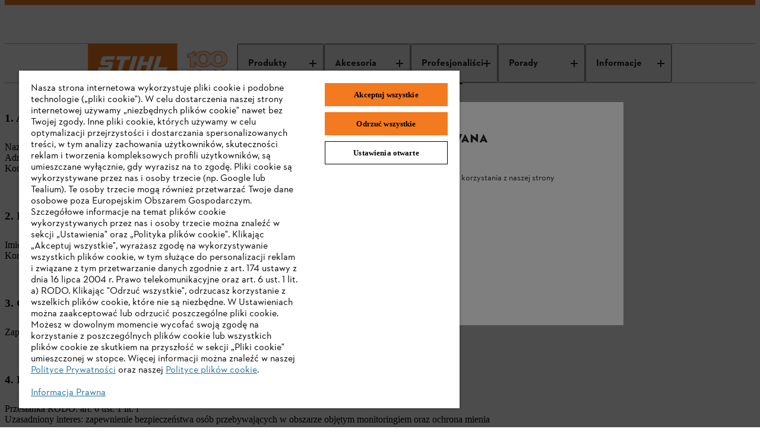

--- FILE ---
content_type: application/javascript;charset=utf-8
request_url: https://www.stihl.pl/etc.clientlibs/stihl-frontend/clientlibs/components/content/newsletteroverlay/clientlibs/prod.1b8705c73f513c83157cd18ac79b86a3.js
body_size: -708
content:
(()=>{"use strict";var e,t,r,i,n,o={31682:(e,t,r)=>{var i=r(65991),n=r(39067),o=r.n(n),a=r(82419),l=r(45058),s=r(11136),c=r(14041),u=r(96717),b=r(31085);const d=e=>{const t={type:"image-full",...e};return(0,b.jsx)(u.h,{...t,children:t.children})};d.propTypes={isOpen:n.bool,id:n.string,closeCallback:n.func,isFullscreen:n.bool,cssClass:n.string,children:n.oneOfType([n.arrayOf(n.node),n.node]).isRequired,contentAnimation:n.bool,closeButtonTestId:n.string};var g=r(97391),p=r(26446),f=r(46152);const m=({badgeTextRte:e="",imageSrc:t="",imageAlt:r="",cropClassName:i="",pictureSourceIdentifier:n="",headline:o="",newsletterText:a="",buttonText:l="",buttonLink:s="",target:u=!1,noNewsletterOverlay:m=!1})=>{const[h,w]=(0,c.useState)(!1),y="newsletter-overlay-session",v=((e,t)=>{const[r,i]=(0,c.useState)(!1);return(0,c.useEffect)((()=>{const r=window.localStorage.getItem(e),n=window.sessionStorage.getItem(t);let o=r?parseInt(r):0;o+=1,window.localStorage.setItem(e,o.toString()),1!==o||n||i(!0),window.onbeforeunload=()=>{const t=window.localStorage.getItem(e),r=t&&parseInt(t)-1;r?window.localStorage.setItem(e,r.toString()):window.localStorage.removeItem(e)}}),[]),r})("newsletter-overlay-local-storage",y);(0,c.useEffect)((()=>{v&&setTimeout((()=>{window.sessionStorage.getItem(y)||m||w(!0)}),3e4)}),[v]);const x=()=>{window.sessionStorage.setItem(y,Date.now().toString())};return(0,b.jsx)(d,{isOpen:h,closeCallback:()=>x(),children:(0,b.jsxs)("div",{className:"newsletter-overlay",children:[(0,b.jsxs)("div",{className:"newsletter-overlay__image",children:[(0,b.jsx)(g.O,{src:t,alt:r,pictureSourceIdentifier:n,className:i}),(0,b.jsx)("div",{className:"newsletter-overlay__badge",children:(0,b.jsx)(p.E,{badgeTextRte:e,color:"orange",size:175})})]}),(0,b.jsxs)("div",{className:"newsletter-overlay__content",children:[o&&(0,b.jsx)("h2",{className:"newsletter-overlay__headline",children:o}),a&&(0,b.jsx)("p",{children:a}),(0,b.jsx)(f.um,{variant:"highlight",href:s,onClick:()=>x(),className:"newsletter-overlay__button ds-component","data-test-id":"newsletter-overlay-button",target:u?"_blank":"_self",rel:"noreferrer",children:l})]})]})})};m.propTypes={badgeTextRte:o().string,badgePosition:o().string,imageSrc:o().string,imageAlt:o().string,cropClassName:o().string,pictureSourceIdentifier:o().string,headline:o().string,newsletterText:o().string,buttonText:o().string,buttonLink:o().string,target:o().bool,noNewsletterOverlay:o().bool};const h=e=>(0,b.jsx)(m,{...e});h.propTypes={headline:o().string.isRequired,newsletterText:o().string.isRequired,buttonText:o().string,buttonLink:o().string,target:o().bool,badgeTextRte:o().string.isRequired,imageSrc:o().string.isRequired,imageAlt:o().string,noNewsletterOverlay:o().bool,cropClassName:o().string,pictureSourceIdentifier:o().string};const w=(0,a.Zz)(l.T,s.v)(h);var y,v,x,O,T,j,S,_,k,N,z,A,I,C,E,R,P,V,L,q,M,B,D;function F(e,t,r,i){r&&Object.defineProperty(e,t,{enumerable:r.enumerable,configurable:r.configurable,writable:r.writable,value:r.initializer?r.initializer.call(i):void 0})}function U(e,t,r,i,n){var o={};return Object.keys(i).forEach((function(e){o[e]=i[e]})),o.enumerable=!!o.enumerable,o.configurable=!!o.configurable,("value"in o||o.initializer)&&(o.writable=!0),o=r.slice().reverse().reduce((function(r,i){return i(e,t,r)||r}),o),n&&void 0!==o.initializer&&(o.value=o.initializer?o.initializer.call(n):void 0,o.initializer=void 0),void 0===o.initializer?(Object.defineProperty(e,t,o),null):o}let Z=(y=(0,i.byAttrVal)("data-headline"),v=(0,i.byAttrVal)("data-newsletterText"),x=(0,i.byAttrVal)("data-buttonText"),O=(0,i.byAttrVal)("data-buttonLink"),T=(0,i.byBooleanAttrVal)("data-openinnewtab"),j=(0,i.byAttrVal)("data-badgeTextRte"),S=(0,i.byAttrVal)("data-imageSrc"),_=(0,i.byAttrVal)("data-imagealttext"),k=(0,i.byBooleanAttrVal)("data-noNewsletterOverlay"),N=(0,i.byAttrVal)("data-cropClassName"),z=(0,i.byAttrVal)("data-pictureSourceIdentifier"),A=class extends i.DOMModel{constructor(...e){super(...e),F(this,"headline",I,this),F(this,"newsletterText",C,this),F(this,"buttonText",E,this),F(this,"buttonLink",R,this),F(this,"target",P,this),F(this,"badgeTextRte",V,this),F(this,"imageSrc",L,this),F(this,"imageAlt",q,this),F(this,"noNewsletterOverlay",M,this),F(this,"cropClassName",B,this),F(this,"pictureSourceIdentifier",D,this)}},I=U(A.prototype,"headline",[y],{configurable:!0,enumerable:!0,writable:!0,initializer:null}),C=U(A.prototype,"newsletterText",[v],{configurable:!0,enumerable:!0,writable:!0,initializer:null}),E=U(A.prototype,"buttonText",[x],{configurable:!0,enumerable:!0,writable:!0,initializer:null}),R=U(A.prototype,"buttonLink",[O],{configurable:!0,enumerable:!0,writable:!0,initializer:null}),P=U(A.prototype,"target",[T],{configurable:!0,enumerable:!0,writable:!0,initializer:null}),V=U(A.prototype,"badgeTextRte",[j],{configurable:!0,enumerable:!0,writable:!0,initializer:null}),L=U(A.prototype,"imageSrc",[S],{configurable:!0,enumerable:!0,writable:!0,initializer:null}),q=U(A.prototype,"imageAlt",[_],{configurable:!0,enumerable:!0,writable:!0,initializer:null}),M=U(A.prototype,"noNewsletterOverlay",[k],{configurable:!0,enumerable:!0,writable:!0,initializer:null}),B=U(A.prototype,"cropClassName",[N],{configurable:!0,enumerable:!0,writable:!0,initializer:null}),D=U(A.prototype,"pictureSourceIdentifier",[z],{configurable:!0,enumerable:!0,writable:!0,initializer:null}),A);const G=(0,i.createCustomElement)(w,Z,"container","hydrate");window.customElements.get("newsletter-overlay-component")||window.customElements.define("newsletter-overlay-component",G)}},a={};function l(e){var t=a[e];if(void 0!==t)return t.exports;var r=a[e]={id:e,exports:{}};return o[e].call(r.exports,r,r.exports,l),r.exports}l.m=o,e=[],l.O=(t,r,i,n)=>{if(!r){var o=1/0;for(u=0;u<e.length;u++){for(var[r,i,n]=e[u],a=!0,s=0;s<r.length;s++)(!1&n||o>=n)&&Object.keys(l.O).every((e=>l.O[e](r[s])))?r.splice(s--,1):(a=!1,n<o&&(o=n));if(a){e.splice(u--,1);var c=i();void 0!==c&&(t=c)}}return t}n=n||0;for(var u=e.length;u>0&&e[u-1][2]>n;u--)e[u]=e[u-1];e[u]=[r,i,n]},l.n=e=>{var t=e&&e.__esModule?()=>e.default:()=>e;return l.d(t,{a:t}),t},r=Object.getPrototypeOf?e=>Object.getPrototypeOf(e):e=>e.__proto__,l.t=function(e,i){if(1&i&&(e=this(e)),8&i)return e;if("object"==typeof e&&e){if(4&i&&e.__esModule)return e;if(16&i&&"function"==typeof e.then)return e}var n=Object.create(null);l.r(n);var o={};t=t||[null,r({}),r([]),r(r)];for(var a=2&i&&e;"object"==typeof a&&!~t.indexOf(a);a=r(a))Object.getOwnPropertyNames(a).forEach((t=>o[t]=()=>e[t]));return o.default=()=>e,l.d(n,o),n},l.d=(e,t)=>{for(var r in t)l.o(t,r)&&!l.o(e,r)&&Object.defineProperty(e,r,{enumerable:!0,get:t[r]})},l.f={},l.e=e=>Promise.all(Object.keys(l.f).reduce(((t,r)=>(l.f[r](e,t),t)),[])),l.u=e=>"clientlib-dynamic-modules/resources/"+e+".js",l.g=function(){if("object"==typeof globalThis)return globalThis;try{return this||new Function("return this")()}catch(e){if("object"==typeof window)return window}}(),l.o=(e,t)=>Object.prototype.hasOwnProperty.call(e,t),i={},n="@stihl/b2x-webcomponents:",l.l=(e,t,r,o)=>{if(i[e])i[e].push(t);else{var a,s;if(void 0!==r)for(var c=document.getElementsByTagName("script"),u=0;u<c.length;u++){var b=c[u];if(b.getAttribute("src")==e||b.getAttribute("data-webpack")==n+r){a=b;break}}a||(s=!0,(a=document.createElement("script")).charset="utf-8",a.timeout=120,l.nc&&a.setAttribute("nonce",l.nc),a.setAttribute("data-webpack",n+r),a.src=e),i[e]=[t];var d=(t,r)=>{a.onerror=a.onload=null,clearTimeout(g);var n=i[e];if(delete i[e],a.parentNode&&a.parentNode.removeChild(a),n&&n.forEach((e=>e(r))),t)return t(r)},g=setTimeout(d.bind(null,void 0,{type:"timeout",target:a}),12e4);a.onerror=d.bind(null,a.onerror),a.onload=d.bind(null,a.onload),s&&document.head.appendChild(a)}},l.r=e=>{"undefined"!=typeof Symbol&&Symbol.toStringTag&&Object.defineProperty(e,Symbol.toStringTag,{value:"Module"}),Object.defineProperty(e,"__esModule",{value:!0})},l.j=3545,l.p="/etc.clientlibs/stihl-frontend/clientlibs/",(()=>{l.b=document.baseURI||self.location.href;var e={3545:0};l.f.j=(t,r)=>{var i=l.o(e,t)?e[t]:void 0;if(0!==i)if(i)r.push(i[2]);else{var n=new Promise(((r,n)=>i=e[t]=[r,n]));r.push(i[2]=n);var o=l.p+l.u(t),a=new Error;l.l(o,(r=>{if(l.o(e,t)&&(0!==(i=e[t])&&(e[t]=void 0),i)){var n=r&&("load"===r.type?"missing":r.type),o=r&&r.target&&r.target.src;a.message="Loading chunk "+t+" failed.\n("+n+": "+o+")",a.name="ChunkLoadError",a.type=n,a.request=o,i[1](a)}}),"chunk-"+t,t)}},l.O.j=t=>0===e[t];var t=(t,r)=>{var i,n,[o,a,s]=r,c=0;if(o.some((t=>0!==e[t]))){for(i in a)l.o(a,i)&&(l.m[i]=a[i]);if(s)var u=s(l)}for(t&&t(r);c<o.length;c++)n=o[c],l.o(e,n)&&e[n]&&e[n][0](),e[n]=0;return l.O(u)},r=globalThis.webpackChunk_stihl_b2x_webcomponents=globalThis.webpackChunk_stihl_b2x_webcomponents||[];r.forEach(t.bind(null,0)),r.push=t.bind(null,r.push.bind(r))})(),l.nc=void 0;var s=l.O(void 0,[8096],(()=>l(31682)));s=l.O(s)})();